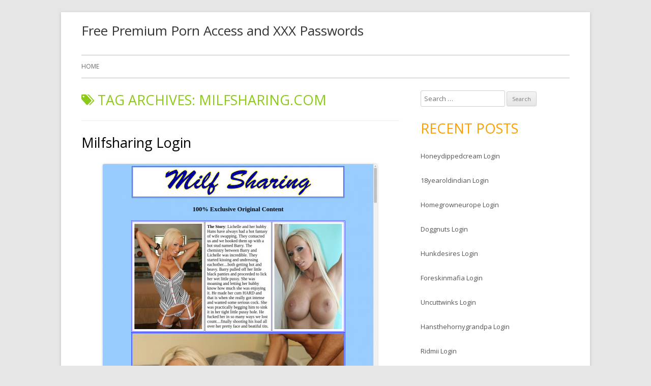

--- FILE ---
content_type: text/html; charset=UTF-8
request_url: https://premiumpornaccess.com/tag/milfsharing-com/
body_size: 6984
content:
<!DOCTYPE html>
<!--[if IE 7]>
<html class="ie ie7" lang="en-US">
<![endif]-->
<!--[if IE 8]>
<html class="ie ie8" lang="en-US">
<![endif]-->
<!--[if !(IE 7) & !(IE 8)]><!-->
<html lang="en-US">
<!--<![endif]-->
<head>
<meta charset="UTF-8" />
<meta name="viewport" content="width=device-width" />
<link rel="profile" href="https://gmpg.org/xfn/11" />
<link rel="pingback" href="https://premiumpornaccess.com/xmlrpc.php" />
<!--[if lt IE 9]>
<script src="http://premiumpornaccess.com/wp-content/themes/tiny-forge/js/html5.js" type="text/javascript"></script>
<![endif]-->
<script type="application/ld+json">
	{"@context":"https://schema.org","@type":"BreadcrumbList","itemListElement":[{"@type":"ListItem","position":1,"name":"Milfsharing.com"}]}
	</script>
<title>milfsharing.com &#8211; Free Premium Porn Access and XXX Passwords</title>
<meta name='robots' content='max-image-preview:large' />
<link rel='dns-prefetch' href='//fonts.googleapis.com' />
<link rel='dns-prefetch' href='//s.w.org' />
<link rel="alternate" type="application/rss+xml" title="Free Premium Porn Access and XXX Passwords &raquo; Feed" href="https://premiumpornaccess.com/feed/" />
<link rel="alternate" type="application/rss+xml" title="Free Premium Porn Access and XXX Passwords &raquo; Comments Feed" href="https://premiumpornaccess.com/comments/feed/" />
<script type="text/javascript">
window._wpemojiSettings = {"baseUrl":"https:\/\/s.w.org\/images\/core\/emoji\/14.0.0\/72x72\/","ext":".png","svgUrl":"https:\/\/s.w.org\/images\/core\/emoji\/14.0.0\/svg\/","svgExt":".svg","source":{"concatemoji":"http:\/\/premiumpornaccess.com\/wp-includes\/js\/wp-emoji-release.min.js?ver=6.0"}};
/*! This file is auto-generated */
!function(e,a,t){var n,r,o,i=a.createElement("canvas"),p=i.getContext&&i.getContext("2d");function s(e,t){var a=String.fromCharCode,e=(p.clearRect(0,0,i.width,i.height),p.fillText(a.apply(this,e),0,0),i.toDataURL());return p.clearRect(0,0,i.width,i.height),p.fillText(a.apply(this,t),0,0),e===i.toDataURL()}function c(e){var t=a.createElement("script");t.src=e,t.defer=t.type="text/javascript",a.getElementsByTagName("head")[0].appendChild(t)}for(o=Array("flag","emoji"),t.supports={everything:!0,everythingExceptFlag:!0},r=0;r<o.length;r++)t.supports[o[r]]=function(e){if(!p||!p.fillText)return!1;switch(p.textBaseline="top",p.font="600 32px Arial",e){case"flag":return s([127987,65039,8205,9895,65039],[127987,65039,8203,9895,65039])?!1:!s([55356,56826,55356,56819],[55356,56826,8203,55356,56819])&&!s([55356,57332,56128,56423,56128,56418,56128,56421,56128,56430,56128,56423,56128,56447],[55356,57332,8203,56128,56423,8203,56128,56418,8203,56128,56421,8203,56128,56430,8203,56128,56423,8203,56128,56447]);case"emoji":return!s([129777,127995,8205,129778,127999],[129777,127995,8203,129778,127999])}return!1}(o[r]),t.supports.everything=t.supports.everything&&t.supports[o[r]],"flag"!==o[r]&&(t.supports.everythingExceptFlag=t.supports.everythingExceptFlag&&t.supports[o[r]]);t.supports.everythingExceptFlag=t.supports.everythingExceptFlag&&!t.supports.flag,t.DOMReady=!1,t.readyCallback=function(){t.DOMReady=!0},t.supports.everything||(n=function(){t.readyCallback()},a.addEventListener?(a.addEventListener("DOMContentLoaded",n,!1),e.addEventListener("load",n,!1)):(e.attachEvent("onload",n),a.attachEvent("onreadystatechange",function(){"complete"===a.readyState&&t.readyCallback()})),(e=t.source||{}).concatemoji?c(e.concatemoji):e.wpemoji&&e.twemoji&&(c(e.twemoji),c(e.wpemoji)))}(window,document,window._wpemojiSettings);
</script>
<style type="text/css">
img.wp-smiley,
img.emoji {
	display: inline !important;
	border: none !important;
	box-shadow: none !important;
	height: 1em !important;
	width: 1em !important;
	margin: 0 0.07em !important;
	vertical-align: -0.1em !important;
	background: none !important;
	padding: 0 !important;
}
</style>
	<link rel='stylesheet' id='wp-block-library-css' href="https://premiumpornaccess.com/wp-includes/css/dist/block-library/style.min.css?ver=6.0" type='text/css' media='all' />
<style id='global-styles-inline-css' type='text/css'>
body{--wp--preset--color--black: #000000;--wp--preset--color--cyan-bluish-gray: #abb8c3;--wp--preset--color--white: #ffffff;--wp--preset--color--pale-pink: #f78da7;--wp--preset--color--vivid-red: #cf2e2e;--wp--preset--color--luminous-vivid-orange: #ff6900;--wp--preset--color--luminous-vivid-amber: #fcb900;--wp--preset--color--light-green-cyan: #7bdcb5;--wp--preset--color--vivid-green-cyan: #00d084;--wp--preset--color--pale-cyan-blue: #8ed1fc;--wp--preset--color--vivid-cyan-blue: #0693e3;--wp--preset--color--vivid-purple: #9b51e0;--wp--preset--gradient--vivid-cyan-blue-to-vivid-purple: linear-gradient(135deg,rgba(6,147,227,1) 0%,rgb(155,81,224) 100%);--wp--preset--gradient--light-green-cyan-to-vivid-green-cyan: linear-gradient(135deg,rgb(122,220,180) 0%,rgb(0,208,130) 100%);--wp--preset--gradient--luminous-vivid-amber-to-luminous-vivid-orange: linear-gradient(135deg,rgba(252,185,0,1) 0%,rgba(255,105,0,1) 100%);--wp--preset--gradient--luminous-vivid-orange-to-vivid-red: linear-gradient(135deg,rgba(255,105,0,1) 0%,rgb(207,46,46) 100%);--wp--preset--gradient--very-light-gray-to-cyan-bluish-gray: linear-gradient(135deg,rgb(238,238,238) 0%,rgb(169,184,195) 100%);--wp--preset--gradient--cool-to-warm-spectrum: linear-gradient(135deg,rgb(74,234,220) 0%,rgb(151,120,209) 20%,rgb(207,42,186) 40%,rgb(238,44,130) 60%,rgb(251,105,98) 80%,rgb(254,248,76) 100%);--wp--preset--gradient--blush-light-purple: linear-gradient(135deg,rgb(255,206,236) 0%,rgb(152,150,240) 100%);--wp--preset--gradient--blush-bordeaux: linear-gradient(135deg,rgb(254,205,165) 0%,rgb(254,45,45) 50%,rgb(107,0,62) 100%);--wp--preset--gradient--luminous-dusk: linear-gradient(135deg,rgb(255,203,112) 0%,rgb(199,81,192) 50%,rgb(65,88,208) 100%);--wp--preset--gradient--pale-ocean: linear-gradient(135deg,rgb(255,245,203) 0%,rgb(182,227,212) 50%,rgb(51,167,181) 100%);--wp--preset--gradient--electric-grass: linear-gradient(135deg,rgb(202,248,128) 0%,rgb(113,206,126) 100%);--wp--preset--gradient--midnight: linear-gradient(135deg,rgb(2,3,129) 0%,rgb(40,116,252) 100%);--wp--preset--duotone--dark-grayscale: url('#wp-duotone-dark-grayscale');--wp--preset--duotone--grayscale: url('#wp-duotone-grayscale');--wp--preset--duotone--purple-yellow: url('#wp-duotone-purple-yellow');--wp--preset--duotone--blue-red: url('#wp-duotone-blue-red');--wp--preset--duotone--midnight: url('#wp-duotone-midnight');--wp--preset--duotone--magenta-yellow: url('#wp-duotone-magenta-yellow');--wp--preset--duotone--purple-green: url('#wp-duotone-purple-green');--wp--preset--duotone--blue-orange: url('#wp-duotone-blue-orange');--wp--preset--font-size--small: 13px;--wp--preset--font-size--medium: 20px;--wp--preset--font-size--large: 36px;--wp--preset--font-size--x-large: 42px;}.has-black-color{color: var(--wp--preset--color--black) !important;}.has-cyan-bluish-gray-color{color: var(--wp--preset--color--cyan-bluish-gray) !important;}.has-white-color{color: var(--wp--preset--color--white) !important;}.has-pale-pink-color{color: var(--wp--preset--color--pale-pink) !important;}.has-vivid-red-color{color: var(--wp--preset--color--vivid-red) !important;}.has-luminous-vivid-orange-color{color: var(--wp--preset--color--luminous-vivid-orange) !important;}.has-luminous-vivid-amber-color{color: var(--wp--preset--color--luminous-vivid-amber) !important;}.has-light-green-cyan-color{color: var(--wp--preset--color--light-green-cyan) !important;}.has-vivid-green-cyan-color{color: var(--wp--preset--color--vivid-green-cyan) !important;}.has-pale-cyan-blue-color{color: var(--wp--preset--color--pale-cyan-blue) !important;}.has-vivid-cyan-blue-color{color: var(--wp--preset--color--vivid-cyan-blue) !important;}.has-vivid-purple-color{color: var(--wp--preset--color--vivid-purple) !important;}.has-black-background-color{background-color: var(--wp--preset--color--black) !important;}.has-cyan-bluish-gray-background-color{background-color: var(--wp--preset--color--cyan-bluish-gray) !important;}.has-white-background-color{background-color: var(--wp--preset--color--white) !important;}.has-pale-pink-background-color{background-color: var(--wp--preset--color--pale-pink) !important;}.has-vivid-red-background-color{background-color: var(--wp--preset--color--vivid-red) !important;}.has-luminous-vivid-orange-background-color{background-color: var(--wp--preset--color--luminous-vivid-orange) !important;}.has-luminous-vivid-amber-background-color{background-color: var(--wp--preset--color--luminous-vivid-amber) !important;}.has-light-green-cyan-background-color{background-color: var(--wp--preset--color--light-green-cyan) !important;}.has-vivid-green-cyan-background-color{background-color: var(--wp--preset--color--vivid-green-cyan) !important;}.has-pale-cyan-blue-background-color{background-color: var(--wp--preset--color--pale-cyan-blue) !important;}.has-vivid-cyan-blue-background-color{background-color: var(--wp--preset--color--vivid-cyan-blue) !important;}.has-vivid-purple-background-color{background-color: var(--wp--preset--color--vivid-purple) !important;}.has-black-border-color{border-color: var(--wp--preset--color--black) !important;}.has-cyan-bluish-gray-border-color{border-color: var(--wp--preset--color--cyan-bluish-gray) !important;}.has-white-border-color{border-color: var(--wp--preset--color--white) !important;}.has-pale-pink-border-color{border-color: var(--wp--preset--color--pale-pink) !important;}.has-vivid-red-border-color{border-color: var(--wp--preset--color--vivid-red) !important;}.has-luminous-vivid-orange-border-color{border-color: var(--wp--preset--color--luminous-vivid-orange) !important;}.has-luminous-vivid-amber-border-color{border-color: var(--wp--preset--color--luminous-vivid-amber) !important;}.has-light-green-cyan-border-color{border-color: var(--wp--preset--color--light-green-cyan) !important;}.has-vivid-green-cyan-border-color{border-color: var(--wp--preset--color--vivid-green-cyan) !important;}.has-pale-cyan-blue-border-color{border-color: var(--wp--preset--color--pale-cyan-blue) !important;}.has-vivid-cyan-blue-border-color{border-color: var(--wp--preset--color--vivid-cyan-blue) !important;}.has-vivid-purple-border-color{border-color: var(--wp--preset--color--vivid-purple) !important;}.has-vivid-cyan-blue-to-vivid-purple-gradient-background{background: var(--wp--preset--gradient--vivid-cyan-blue-to-vivid-purple) !important;}.has-light-green-cyan-to-vivid-green-cyan-gradient-background{background: var(--wp--preset--gradient--light-green-cyan-to-vivid-green-cyan) !important;}.has-luminous-vivid-amber-to-luminous-vivid-orange-gradient-background{background: var(--wp--preset--gradient--luminous-vivid-amber-to-luminous-vivid-orange) !important;}.has-luminous-vivid-orange-to-vivid-red-gradient-background{background: var(--wp--preset--gradient--luminous-vivid-orange-to-vivid-red) !important;}.has-very-light-gray-to-cyan-bluish-gray-gradient-background{background: var(--wp--preset--gradient--very-light-gray-to-cyan-bluish-gray) !important;}.has-cool-to-warm-spectrum-gradient-background{background: var(--wp--preset--gradient--cool-to-warm-spectrum) !important;}.has-blush-light-purple-gradient-background{background: var(--wp--preset--gradient--blush-light-purple) !important;}.has-blush-bordeaux-gradient-background{background: var(--wp--preset--gradient--blush-bordeaux) !important;}.has-luminous-dusk-gradient-background{background: var(--wp--preset--gradient--luminous-dusk) !important;}.has-pale-ocean-gradient-background{background: var(--wp--preset--gradient--pale-ocean) !important;}.has-electric-grass-gradient-background{background: var(--wp--preset--gradient--electric-grass) !important;}.has-midnight-gradient-background{background: var(--wp--preset--gradient--midnight) !important;}.has-small-font-size{font-size: var(--wp--preset--font-size--small) !important;}.has-medium-font-size{font-size: var(--wp--preset--font-size--medium) !important;}.has-large-font-size{font-size: var(--wp--preset--font-size--large) !important;}.has-x-large-font-size{font-size: var(--wp--preset--font-size--x-large) !important;}
</style>
<link rel='stylesheet' id='tinyforge-fonts-css' href="https://fonts.googleapis.com/css?family=Open+Sans:400italic,700italic,400,700&#038;subset=latin,latin-ext" type='text/css' media='all' />
<link rel='stylesheet' id='tinyforge-style-css' href="https://premiumpornaccess.com/wp-content/themes/tiny-forge/style.css?ver=1.6.1" type='text/css' media='all' />
<!--[if lt IE 9]>
<link rel='stylesheet' id='tinyforge-ie-css'  href='http://premiumpornaccess.com/wp-content/themes/tiny-forge/css/ie.css?ver=1.5' type='text/css' media='all' />
<![endif]-->
<link rel='stylesheet' id='elusive-iconfont-style-css' href="https://premiumpornaccess.com/wp-content/themes/tiny-forge/css/elusive-webfont.css?ver=1.5" type='text/css' media='all' />
<link rel="https://api.w.org/" href="https://premiumpornaccess.com/wp-json/" /><link rel="alternate" type="application/json" href="https://premiumpornaccess.com/wp-json/wp/v2/tags/168069" /><style id="wplmi-inline-css" type="text/css"> span.wplmi-user-avatar { width: 16px;display: inline-block !important;flex-shrink: 0; } img.wplmi-elementor-avatar { border-radius: 100%;margin-right: 3px; } 

</style>
</head>

<body class="archive tag tag-milfsharing-com tag-168069 custom-font-enabled single-author list-view header-image-no post-milfsharing-login">

<noscript>
	<div id="no-javascript">
		Advanced features of this website require that you enable JavaScript in your browser. Thank you!	</div>
</noscript>

<div id="page" class="hfeed site">
	<header id="masthead" class="site-header" role="banner">
					<div class="site-branding" itemscope itemtype="http://schema.org/WPHeader">
				<h1 class="site-title"><a href="https://premiumpornaccess.com/" title="Free Premium Porn Access and XXX Passwords" rel="home">Free Premium Porn Access and XXX Passwords</a></h1>
				<h2 class="site-description"></h2>
			</div>
				
		<nav id="site-navigation" class="main-navigation" role="navigation" itemscope itemtype="http://schema.org/SiteNavigationElement">
			<h1 class="menu-toggle">Menu</h1>
			<a class="assistive-text" href="#content" title="Skip to content">Skip to content</a>
			<div class="nav-menu"><ul>
<li ><a href="https://premiumpornaccess.com/">Home</a></li></ul></div>
		</nav><!-- #site-navigation -->

				<!-- Custom Header - Start -->
														<!-- Custom Header - End -->

	</header><!-- #masthead -->

	<div id="main" class="wrapper">
	<section id="primary" class="site-content">
		<main id="content" role="main" itemscope itemtype="http://schema.org/CollectionPage">

					<header class="archive-header">
				<h1 class="archive-title" itemprop="headline"><span class="icon-webfont el-icon-tags"></span> Tag Archives: <span>milfsharing.com</span></h1>

						</header><!-- .archive-header -->

			
	<article id="post-49462" class="post-49462 post type-post status-publish format-standard hentry category-free-porn-access tag-access tag-account tag-free tag-full tag-hd tag-latest tag-login tag-members tag-milf-sharing tag-milf-sharing-login tag-milf-sharing-logins tag-milfsharing tag-milfsharing-login tag-milfsharing-logins tag-milfsharing-com tag-movies tag-pass tag-passes tag-password tag-passwords tag-premium tag-reddit tag-stream tag-trailer tag-trial tag-updates tag-xxx" itemscope itemtype="http://schema.org/Article">
				<header class="entry-header">
						<h1 class="entry-title" itemprop="headline">
				<a href="https://premiumpornaccess.com/milfsharing-login/" rel="bookmark" itemprop="url">Milfsharing Login</a>
							</h1>
						<div class="entry-meta"><span class="by-author"><span class="author vcard" itemprop="author" itemscope itemtype="http://schema.org/Person"><span itemprop="name"><a class="url fn n" href="https://premiumpornaccess.com/author/pornaccess/" title="View all posts by pornaccess" rel="author" itemprop="url">pornaccess</a></span></span></span> <span class="meta-separator">&bull;</span> <a href="https://premiumpornaccess.com/milfsharing-login/" title="2:32 am" rel="bookmark"><time class="entry-date updated" datetime="2025-11-21T02:32:20-05:00" itemprop="datePublished">11/21/2025</time></a> </div><!-- .entry-meta -->
					</header><!-- .entry-header -->

				<div class="entry-content" itemprop="articleBody">
			<p align="center"><a href="http://refer.ccbill.com/cgi-bin/clicks.cgi?CA=924647-0000&amp;PA=2624299" target="blank" rel="noopener"><img src="https://premiumpornaccess.com/wp-content/uploads/2021/09/milf-sharing.jpg" class="screenshot" alt="milf sharing"></a></p>
<p>How to use from premium access? Just click to link below and follow to members area if you had been redirected, in login form please use one of the <b>login:password</b> below.</p>
<ul><li>pt10956:2100lsr</li><li>STONECOLD:UNDERTAKER</li><li>aAXIOuqCg:epoch123</li><li>25184757:1666919</li><li>nickel10:api1api1</li></ul>
<p>We provide the best free xxx passwords online. Feel generous and in the mood for supporting your favorite premium porn access resource. Check out <a href="http://refer.ccbill.com/cgi-bin/clicks.cgi?CA=924647-0000&amp;PA=2624299" target="blank" rel="noopener">best deal</a> , they offer a $1 trial membership!</p>
					</div><!-- .entry-content -->
		
		<footer class="entry-meta">
			Posted in <span itemprop="articleSection"><a href="https://premiumpornaccess.com/category/free-porn-access/" rel="category tag">Free Porn Access</a></span>. Tags: <span itemprop="keywords"><a href="https://premiumpornaccess.com/tag/access/" rel="tag">access</a>, <a href="https://premiumpornaccess.com/tag/account/" rel="tag">account</a>, <a href="https://premiumpornaccess.com/tag/free/" rel="tag">free</a>, <a href="https://premiumpornaccess.com/tag/full/" rel="tag">full</a>, <a href="https://premiumpornaccess.com/tag/hd/" rel="tag">hd</a>, <a href="https://premiumpornaccess.com/tag/latest/" rel="tag">latest</a>, <a href="https://premiumpornaccess.com/tag/login/" rel="tag">login</a>, <a href="https://premiumpornaccess.com/tag/members/" rel="tag">members</a>, <a href="https://premiumpornaccess.com/tag/milf-sharing/" rel="tag">milf sharing</a>, <a href="https://premiumpornaccess.com/tag/milf-sharing-login/" rel="tag">milf sharing login</a>, <a href="https://premiumpornaccess.com/tag/milf-sharing-logins/" rel="tag">milf sharing logins</a>, <a href="https://premiumpornaccess.com/tag/milfsharing/" rel="tag">milfsharing</a>, <a href="https://premiumpornaccess.com/tag/milfsharing-login/" rel="tag">milfsharing login</a>, <a href="https://premiumpornaccess.com/tag/milfsharing-logins/" rel="tag">milfsharing logins</a>, <a href="https://premiumpornaccess.com/tag/milfsharing-com/" rel="tag">milfsharing.com</a>, <a href="https://premiumpornaccess.com/tag/movies/" rel="tag">movies</a>, <a href="https://premiumpornaccess.com/tag/pass/" rel="tag">pass</a>, <a href="https://premiumpornaccess.com/tag/passes/" rel="tag">passes</a>, <a href="https://premiumpornaccess.com/tag/password/" rel="tag">password</a>, <a href="https://premiumpornaccess.com/tag/passwords/" rel="tag">passwords</a>, <a href="https://premiumpornaccess.com/tag/premium/" rel="tag">premium</a>, <a href="https://premiumpornaccess.com/tag/reddit/" rel="tag">reddit</a>, <a href="https://premiumpornaccess.com/tag/stream/" rel="tag">stream</a>, <a href="https://premiumpornaccess.com/tag/trailer/" rel="tag">trailer</a>, <a href="https://premiumpornaccess.com/tag/trial/" rel="tag">trial</a>, <a href="https://premiumpornaccess.com/tag/updates/" rel="tag">updates</a>, <a href="https://premiumpornaccess.com/tag/xxx/" rel="tag">xxx</a></span> on <a href="https://premiumpornaccess.com/milfsharing-login/" title="2:32 am" rel="bookmark"><time class="entry-date updated" datetime="2025-11-21T02:32:20-05:00" itemprop="datePublished">11/21/2025</time></a><span class="by-author"> by <span class="author vcard" itemprop="author" itemscope itemtype="http://schema.org/Person"><span itemprop="name"><a class="url fn n" href="https://premiumpornaccess.com/author/pornaccess/" title="View all posts by pornaccess" rel="author" itemprop="url">pornaccess</a></span></span></span>.						
					</footer><!-- .entry-meta -->
	</article><!-- #post -->

		
		</main><!-- #content -->
	</section><!-- #primary -->


			<div id="secondary" class="widget-area" role="complementary">
			<aside id="search-2" class="widget widget_search"><form role="search" method="get" class="search-form" action="https://premiumpornaccess.com/">
				<label>
					<span class="screen-reader-text">Search for:</span>
					<input type="search" class="search-field" placeholder="Search &hellip;" value="" name="s" />
				</label>
				<input type="submit" class="search-submit" value="Search" />
			</form></aside>
		<aside id="recent-posts-2" class="widget widget_recent_entries">
		<h3 class="widget-title">Recent Posts</h3>
		<ul>
											<li>
					<a href="https://premiumpornaccess.com/honeydippedcream-login/">Honeydippedcream Login</a>
									</li>
											<li>
					<a href="https://premiumpornaccess.com/18yearoldindian-login/">18yearoldindian Login</a>
									</li>
											<li>
					<a href="https://premiumpornaccess.com/homegrowneurope-login/">Homegrowneurope Login</a>
									</li>
											<li>
					<a href="https://premiumpornaccess.com/doggnuts-login/">Doggnuts Login</a>
									</li>
											<li>
					<a href="https://premiumpornaccess.com/hunkdesires-login/">Hunkdesires Login</a>
									</li>
											<li>
					<a href="https://premiumpornaccess.com/foreskinmafia-login/">Foreskinmafia Login</a>
									</li>
											<li>
					<a href="https://premiumpornaccess.com/uncuttwinks-login/">Uncuttwinks Login</a>
									</li>
											<li>
					<a href="https://premiumpornaccess.com/hansthehornygrandpa-login/">Hansthehornygrandpa Login</a>
									</li>
											<li>
					<a href="https://premiumpornaccess.com/ridmii-login/">Ridmii Login</a>
									</li>
											<li>
					<a href="https://premiumpornaccess.com/glowingdesire-login/">Glowingdesire Login</a>
									</li>
											<li>
					<a href="https://premiumpornaccess.com/xxxtryout-login/">Xxxtryout Login</a>
									</li>
											<li>
					<a href="https://premiumpornaccess.com/famnasty-login/">Famnasty Login</a>
									</li>
											<li>
					<a href="https://premiumpornaccess.com/oopsieanimated-login/">Oopsieanimated Login</a>
									</li>
											<li>
					<a href="https://premiumpornaccess.com/spankbanggold-login/">Spankbanggold Login</a>
									</li>
											<li>
					<a href="https://premiumpornaccess.com/primemature-login/">Primemature Login</a>
									</li>
											<li>
					<a href="https://premiumpornaccess.com/sarinaandrobin-login/">Sarinaandrobin Login</a>
									</li>
											<li>
					<a href="https://premiumpornaccess.com/jazzthestallion-login/">Jazzthestallion Login</a>
									</li>
											<li>
					<a href="https://premiumpornaccess.com/nikkisfetishes-login/">Nikkisfetishes Login</a>
									</li>
											<li>
					<a href="https://premiumpornaccess.com/sydneyscreams-login/">Sydneyscreams Login</a>
									</li>
											<li>
					<a href="https://premiumpornaccess.com/latinalez-login/">Latinalez Login</a>
									</li>
											<li>
					<a href="https://premiumpornaccess.com/steplatina-login/">Steplatina Login</a>
									</li>
											<li>
					<a href="https://premiumpornaccess.com/pissheroff-login/">Pissheroff Login</a>
									</li>
											<li>
					<a href="https://premiumpornaccess.com/fantasypov-login/">Fantasypov Login</a>
									</li>
											<li>
					<a href="https://premiumpornaccess.com/bigboobdaria-login/">Bigboobdaria Login</a>
									</li>
											<li>
					<a href="https://premiumpornaccess.com/porngamesnetwork-login/">Porngamesnetwork Login</a>
									</li>
											<li>
					<a href="https://premiumpornaccess.com/milflicious-login/">Milflicious Login</a>
									</li>
											<li>
					<a href="https://premiumpornaccess.com/bufu-login/">Bufu Login</a>
									</li>
											<li>
					<a href="https://premiumpornaccess.com/cheatersaanonymous-login/">Cheatersaanonymous Login</a>
									</li>
											<li>
					<a href="https://premiumpornaccess.com/copslovecocks-login/">Copslovecocks Login</a>
									</li>
											<li>
					<a href="https://premiumpornaccess.com/vrdome-login/">Vrdome Login</a>
									</li>
											<li>
					<a href="https://premiumpornaccess.com/vrmagic-login/">Vrmagic Login</a>
									</li>
											<li>
					<a href="https://premiumpornaccess.com/vrspy-login/">Vrspy Login</a>
									</li>
											<li>
					<a href="https://premiumpornaccess.com/aipornx-login/">Aipornx Login</a>
									</li>
											<li>
					<a href="https://premiumpornaccess.com/lustyvr-login/">Lustyvr Login</a>
									</li>
											<li>
					<a href="https://premiumpornaccess.com/woowvr-login/">Woowvr Login</a>
									</li>
					</ul>

		</aside><aside id="archives-2" class="widget widget_archive"><h3 class="widget-title">Archives</h3>
			<ul>
					<li><a href="https://premiumpornaccess.com/2025/12/">December 2025</a></li>
	<li><a href="https://premiumpornaccess.com/2025/11/">November 2025</a></li>
	<li><a href="https://premiumpornaccess.com/2025/10/">October 2025</a></li>
	<li><a href="https://premiumpornaccess.com/2025/09/">September 2025</a></li>
	<li><a href="https://premiumpornaccess.com/2025/08/">August 2025</a></li>
	<li><a href="https://premiumpornaccess.com/2025/07/">July 2025</a></li>
	<li><a href="https://premiumpornaccess.com/2025/06/">June 2025</a></li>
	<li><a href="https://premiumpornaccess.com/2025/05/">May 2025</a></li>
	<li><a href="https://premiumpornaccess.com/2025/04/">April 2025</a></li>
	<li><a href="https://premiumpornaccess.com/2025/03/">March 2025</a></li>
	<li><a href="https://premiumpornaccess.com/2025/02/">February 2025</a></li>
	<li><a href="https://premiumpornaccess.com/2025/01/">January 2025</a></li>
	<li><a href="https://premiumpornaccess.com/2024/12/">December 2024</a></li>
	<li><a href="https://premiumpornaccess.com/2024/11/">November 2024</a></li>
	<li><a href="https://premiumpornaccess.com/2024/10/">October 2024</a></li>
	<li><a href="https://premiumpornaccess.com/2024/09/">September 2024</a></li>
	<li><a href="https://premiumpornaccess.com/2024/08/">August 2024</a></li>
	<li><a href="https://premiumpornaccess.com/2024/07/">July 2024</a></li>
	<li><a href="https://premiumpornaccess.com/2024/06/">June 2024</a></li>
	<li><a href="https://premiumpornaccess.com/2024/05/">May 2024</a></li>
	<li><a href="https://premiumpornaccess.com/2024/04/">April 2024</a></li>
	<li><a href="https://premiumpornaccess.com/2024/03/">March 2024</a></li>
	<li><a href="https://premiumpornaccess.com/2024/02/">February 2024</a></li>
	<li><a href="https://premiumpornaccess.com/2024/01/">January 2024</a></li>
	<li><a href="https://premiumpornaccess.com/2023/12/">December 2023</a></li>
	<li><a href="https://premiumpornaccess.com/2023/11/">November 2023</a></li>
	<li><a href="https://premiumpornaccess.com/2023/10/">October 2023</a></li>
	<li><a href="https://premiumpornaccess.com/2023/09/">September 2023</a></li>
	<li><a href="https://premiumpornaccess.com/2023/08/">August 2023</a></li>
	<li><a href="https://premiumpornaccess.com/2023/07/">July 2023</a></li>
	<li><a href="https://premiumpornaccess.com/2023/06/">June 2023</a></li>
	<li><a href="https://premiumpornaccess.com/2023/05/">May 2023</a></li>
	<li><a href="https://premiumpornaccess.com/2023/04/">April 2023</a></li>
	<li><a href="https://premiumpornaccess.com/2023/03/">March 2023</a></li>
	<li><a href="https://premiumpornaccess.com/2023/02/">February 2023</a></li>
	<li><a href="https://premiumpornaccess.com/2023/01/">January 2023</a></li>
	<li><a href="https://premiumpornaccess.com/2022/12/">December 2022</a></li>
	<li><a href="https://premiumpornaccess.com/2022/11/">November 2022</a></li>
	<li><a href="https://premiumpornaccess.com/2022/10/">October 2022</a></li>
	<li><a href="https://premiumpornaccess.com/2022/09/">September 2022</a></li>
	<li><a href="https://premiumpornaccess.com/2022/08/">August 2022</a></li>
	<li><a href="https://premiumpornaccess.com/2022/07/">July 2022</a></li>
	<li><a href="https://premiumpornaccess.com/2022/06/">June 2022</a></li>
	<li><a href="https://premiumpornaccess.com/2022/05/">May 2022</a></li>
	<li><a href="https://premiumpornaccess.com/2022/04/">April 2022</a></li>
	<li><a href="https://premiumpornaccess.com/2022/03/">March 2022</a></li>
	<li><a href="https://premiumpornaccess.com/2022/02/">February 2022</a></li>
	<li><a href="https://premiumpornaccess.com/2022/01/">January 2022</a></li>
	<li><a href="https://premiumpornaccess.com/2021/12/">December 2021</a></li>
	<li><a href="https://premiumpornaccess.com/2021/11/">November 2021</a></li>
	<li><a href="https://premiumpornaccess.com/2021/10/">October 2021</a></li>
	<li><a href="https://premiumpornaccess.com/2021/09/">September 2021</a></li>
	<li><a href="https://premiumpornaccess.com/2021/08/">August 2021</a></li>
	<li><a href="https://premiumpornaccess.com/2021/07/">July 2021</a></li>
	<li><a href="https://premiumpornaccess.com/2021/06/">June 2021</a></li>
	<li><a href="https://premiumpornaccess.com/2021/05/">May 2021</a></li>
	<li><a href="https://premiumpornaccess.com/2021/04/">April 2021</a></li>
	<li><a href="https://premiumpornaccess.com/2021/03/">March 2021</a></li>
	<li><a href="https://premiumpornaccess.com/2021/02/">February 2021</a></li>
	<li><a href="https://premiumpornaccess.com/2021/01/">January 2021</a></li>
	<li><a href="https://premiumpornaccess.com/2020/12/">December 2020</a></li>
	<li><a href="https://premiumpornaccess.com/2020/11/">November 2020</a></li>
	<li><a href="https://premiumpornaccess.com/2020/10/">October 2020</a></li>
	<li><a href="https://premiumpornaccess.com/2020/09/">September 2020</a></li>
	<li><a href="https://premiumpornaccess.com/2020/08/">August 2020</a></li>
	<li><a href="https://premiumpornaccess.com/2020/07/">July 2020</a></li>
	<li><a href="https://premiumpornaccess.com/2020/06/">June 2020</a></li>
	<li><a href="https://premiumpornaccess.com/2020/05/">May 2020</a></li>
	<li><a href="https://premiumpornaccess.com/2020/04/">April 2020</a></li>
	<li><a href="https://premiumpornaccess.com/2020/03/">March 2020</a></li>
	<li><a href="https://premiumpornaccess.com/2020/02/">February 2020</a></li>
	<li><a href="https://premiumpornaccess.com/2020/01/">January 2020</a></li>
	<li><a href="https://premiumpornaccess.com/2019/12/">December 2019</a></li>
	<li><a href="https://premiumpornaccess.com/2019/11/">November 2019</a></li>
	<li><a href="https://premiumpornaccess.com/2019/10/">October 2019</a></li>
	<li><a href="https://premiumpornaccess.com/2019/09/">September 2019</a></li>
	<li><a href="https://premiumpornaccess.com/2019/08/">August 2019</a></li>
	<li><a href="https://premiumpornaccess.com/2019/07/">July 2019</a></li>
	<li><a href="https://premiumpornaccess.com/2019/06/">June 2019</a></li>
	<li><a href="https://premiumpornaccess.com/2019/03/">March 2019</a></li>
	<li><a href="https://premiumpornaccess.com/2019/02/">February 2019</a></li>
	<li><a href="https://premiumpornaccess.com/2019/01/">January 2019</a></li>
	<li><a href="https://premiumpornaccess.com/2018/12/">December 2018</a></li>
	<li><a href="https://premiumpornaccess.com/2018/11/">November 2018</a></li>
	<li><a href="https://premiumpornaccess.com/2018/10/">October 2018</a></li>
	<li><a href="https://premiumpornaccess.com/2018/09/">September 2018</a></li>
	<li><a href="https://premiumpornaccess.com/2018/08/">August 2018</a></li>
	<li><a href="https://premiumpornaccess.com/2018/07/">July 2018</a></li>
	<li><a href="https://premiumpornaccess.com/2018/06/">June 2018</a></li>
	<li><a href="https://premiumpornaccess.com/2018/05/">May 2018</a></li>
	<li><a href="https://premiumpornaccess.com/2018/04/">April 2018</a></li>
	<li><a href="https://premiumpornaccess.com/2018/03/">March 2018</a></li>
	<li><a href="https://premiumpornaccess.com/2018/02/">February 2018</a></li>
	<li><a href="https://premiumpornaccess.com/2018/01/">January 2018</a></li>
	<li><a href="https://premiumpornaccess.com/2017/12/">December 2017</a></li>
	<li><a href="https://premiumpornaccess.com/2017/11/">November 2017</a></li>
	<li><a href="https://premiumpornaccess.com/2017/10/">October 2017</a></li>
	<li><a href="https://premiumpornaccess.com/2017/09/">September 2017</a></li>
	<li><a href="https://premiumpornaccess.com/2017/08/">August 2017</a></li>
	<li><a href="https://premiumpornaccess.com/2017/07/">July 2017</a></li>
	<li><a href="https://premiumpornaccess.com/2017/06/">June 2017</a></li>
	<li><a href="https://premiumpornaccess.com/2017/05/">May 2017</a></li>
	<li><a href="https://premiumpornaccess.com/2017/04/">April 2017</a></li>
	<li><a href="https://premiumpornaccess.com/2017/03/">March 2017</a></li>
	<li><a href="https://premiumpornaccess.com/2017/02/">February 2017</a></li>
	<li><a href="https://premiumpornaccess.com/2017/01/">January 2017</a></li>
	<li><a href="https://premiumpornaccess.com/2016/12/">December 2016</a></li>
	<li><a href="https://premiumpornaccess.com/2016/11/">November 2016</a></li>
	<li><a href="https://premiumpornaccess.com/2016/10/">October 2016</a></li>
	<li><a href="https://premiumpornaccess.com/2016/09/">September 2016</a></li>
	<li><a href="https://premiumpornaccess.com/2016/08/">August 2016</a></li>
	<li><a href="https://premiumpornaccess.com/2016/07/">July 2016</a></li>
	<li><a href="https://premiumpornaccess.com/2016/06/">June 2016</a></li>
	<li><a href="https://premiumpornaccess.com/2016/05/">May 2016</a></li>
	<li><a href="https://premiumpornaccess.com/2016/04/">April 2016</a></li>
	<li><a href="https://premiumpornaccess.com/2016/03/">March 2016</a></li>
	<li><a href="https://premiumpornaccess.com/2016/02/">February 2016</a></li>
	<li><a href="https://premiumpornaccess.com/2016/01/">January 2016</a></li>
			</ul>

			</aside>		</div><!-- #secondary -->
		</div><!-- #main .wrapper -->
	<footer id="colophon" class="clear" role="contentinfo" itemscope itemtype="http://schema.org/WPFooter">
	
						<div id="footer-widgets" class="widget-area three" itemscope itemtype="http://schema.org/WPSideBar">
					
					
									</div><!-- #footer-widgets -->
			
		<div id="site-info">
									<!--<a href="http://your-site.com" title="Web design & programing by your credentials" rel="designer">Web development by your credentials</a> <span class="meta-separator">&bull;</span> -->
						<span id="site-admin-link"> <a href="https://premiumpornaccess.com/wp-login.php">Log in</a></span>
		</div><!-- #site-info -->
		
		<div id="site-generator">
									<a href="https://wordpress.org/" title="Semantic Personal Publishing Platform">Powered by WordPress<div class="icon-webfont el-icon-wordpress"></div></a>
		</div><!-- #site-generator -->
	</footer><!-- #colophon -->
</div><!-- #page -->

<!-- Happy coding! "Ut In Omnibus Glorificetur Deus" ~Saint Benedict -->

<script type='text/javascript' src="https://premiumpornaccess.com/wp-content/themes/tiny-forge/js/navigation.js?ver=1.6.1" id='tinyforge-navigation-js'></script>
<script defer src="https://static.cloudflareinsights.com/beacon.min.js/vcd15cbe7772f49c399c6a5babf22c1241717689176015" integrity="sha512-ZpsOmlRQV6y907TI0dKBHq9Md29nnaEIPlkf84rnaERnq6zvWvPUqr2ft8M1aS28oN72PdrCzSjY4U6VaAw1EQ==" data-cf-beacon='{"version":"2024.11.0","token":"fc003610e4d34cb09aa2d3b3aa322336","r":1,"server_timing":{"name":{"cfCacheStatus":true,"cfEdge":true,"cfExtPri":true,"cfL4":true,"cfOrigin":true,"cfSpeedBrain":true},"location_startswith":null}}' crossorigin="anonymous"></script>
</body>
</html>

--- FILE ---
content_type: text/css
request_url: https://premiumpornaccess.com/wp-content/themes/tiny-forge/css/elusive-webfont.css?ver=1.5
body_size: 2142
content:
/* Version 1.5.0 */
@font-face {
	font-family: 'Elusive-Icons';
	src:url('../inc/fonts/Elusive-Icons.eot');
	src:url('../inc/fonts/Elusive-Icons.eot?#iefix') format('embedded-opentype'),
		url('../inc/fonts/Elusive-Icons.ttf') format('truetype'),
		url('../inc/fonts/Elusive-Icons.woff') format('woff'),
		url('../inc/fonts/Elusive-Icons.svg#Elusive-Icons') format('svg');
	font-weight: normal;
	font-style: normal;
}

[class*="el-icon-"] {
	font-family: 'Elusive-Icons';
	speak: none;
	font-style: normal;
	font-weight: normal;
	font-variant: normal;
	text-transform: none;
	line-height: 1;

	/* Better Font Rendering =========== */
	-webkit-font-smoothing: antialiased;
	-moz-osx-font-smoothing: grayscale;
}

.el-icon-zoom-out:before {
	content: "\e600";
}
.el-icon-zoom-in:before {
	content: "\e601";
}
.el-icon-youtube:before {
	content: "\e602";
}
.el-icon-wrench-alt:before {
	content: "\e603";
}
.el-icon-wrench:before {
	content: "\e604";
}
.el-icon-wordpress:before {
	content: "\e605";
}
.el-icon-wheelchair:before {
	content: "\e606";
}
.el-icon-website-alt:before {
	content: "\e607";
}
.el-icon-website:before {
	content: "\e608";
}
.el-icon-warning-sign:before {
	content: "\e609";
}
.el-icon-w3c:before {
	content: "\e60a";
}
.el-icon-volume-up:before {
	content: "\e60b";
}
.el-icon-volume-off:before {
	content: "\e60c";
}
.el-icon-volume-down:before {
	content: "\e60d";
}
.el-icon-vkontakte:before {
	content: "\e60e";
}
.el-icon-vimeo:before {
	content: "\e60f";
}
.el-icon-view-mode:before {
	content: "\e610";
}
.el-icon-video-chat:before {
	content: "\e611";
}
.el-icon-video-alt:before {
	content: "\e612";
}
.el-icon-video:before {
	content: "\e613";
}
.el-icon-viadeo:before {
	content: "\e614";
}
.el-icon-user:before {
	content: "\e615";
}
.el-icon-usd:before {
	content: "\e616";
}
.el-icon-upload:before {
	content: "\e617";
}
.el-icon-unlock-alt:before {
	content: "\e618";
}
.el-icon-unlock:before {
	content: "\e619";
}
.el-icon-universal-access:before {
	content: "\e61a";
}
.el-icon-twitter:before {
	content: "\e61b";
}
.el-icon-tumblr:before {
	content: "\e61c";
}
.el-icon-trash-alt:before {
	content: "\e61d";
}
.el-icon-trash:before {
	content: "\e61e";
}
.el-icon-torso:before {
	content: "\e61f";
}
.el-icon-tint:before {
	content: "\e620";
}
.el-icon-time-alt:before {
	content: "\e621";
}
.el-icon-time:before {
	content: "\e622";
}
.el-icon-thumbs-up:before {
	content: "\e623";
}
.el-icon-thumbs-down:before {
	content: "\e624";
}
.el-icon-th-list:before {
	content: "\e625";
}
.el-icon-th-large:before {
	content: "\e626";
}
.el-icon-th:before {
	content: "\e627";
}
.el-icon-text-width:before {
	content: "\e628";
}
.el-icon-text-height:before {
	content: "\e629";
}
.el-icon-tasks:before {
	content: "\e62a";
}
.el-icon-tags:before {
	content: "\e62b";
}
.el-icon-tag:before {
	content: "\e62c";
}
.el-icon-stumbleupon:before {
	content: "\e62d";
}
.el-icon-stop-alt:before {
	content: "\e62e";
}
.el-icon-stop:before {
	content: "\e62f";
}
.el-icon-step-forward:before {
	content: "\e630";
}
.el-icon-step-backward:before {
	content: "\e631";
}
.el-icon-star-empty:before {
	content: "\e632";
}
.el-icon-star-alt:before {
	content: "\e633";
}
.el-icon-star:before {
	content: "\e634";
}
.el-icon-stackoverflow:before {
	content: "\e635";
}
.el-icon-spotify:before {
	content: "\e636";
}
.el-icon-speaker:before {
	content: "\e637";
}
.el-icon-soundcloud:before {
	content: "\e638";
}
.el-icon-smiley-alt:before {
	content: "\e639";
}
.el-icon-smiley:before {
	content: "\e63a";
}
.el-icon-slideshare:before {
	content: "\e63b";
}
.el-icon-skype:before {
	content: "\e63c";
}
.el-icon-signal:before {
	content: "\e63d";
}
.el-icon-shopping-cart-sign:before {
	content: "\e63e";
}
.el-icon-shopping-cart:before {
	content: "\e63f";
}
.el-icon-share-alt:before {
	content: "\e640";
}
.el-icon-share:before {
	content: "\e641";
}
.el-icon-search-alt:before {
	content: "\e642";
}
.el-icon-search:before {
	content: "\e643";
}
.el-icon-screenshot:before {
	content: "\e644";
}
.el-icon-screen-alt:before {
	content: "\e645";
}
.el-icon-screen:before {
	content: "\e646";
}
.el-icon-scissors:before {
	content: "\e647";
}
.el-icon-rss:before {
	content: "\e648";
}
.el-icon-road:before {
	content: "\e649";
}
.el-icon-reverse-alt:before {
	content: "\e64a";
}
.el-icon-retweet:before {
	content: "\e64b";
}
.el-icon-return-key:before {
	content: "\e64c";
}
.el-icon-resize-vertical:before {
	content: "\e64d";
}
.el-icon-resize-small:before {
	content: "\e64e";
}
.el-icon-resize-horizontal:before {
	content: "\e64f";
}
.el-icon-resize-full:before {
	content: "\e650";
}
.el-icon-repeat-alt:before {
	content: "\e651";
}
.el-icon-repeat:before {
	content: "\e652";
}
.el-icon-remove-sign:before {
	content: "\e653";
}
.el-icon-remove-circle:before {
	content: "\e654";
}
.el-icon-remove:before {
	content: "\e655";
}
.el-icon-refresh:before {
	content: "\e656";
}
.el-icon-reddit:before {
	content: "\e657";
}
.el-icon-record:before {
	content: "\e658";
}
.el-icon-random:before {
	content: "\e659";
}
.el-icon-quotes-alt:before {
	content: "\e65a";
}
.el-icon-quotes:before {
	content: "\e65b";
}
.el-icon-question-sign:before {
	content: "\e65c";
}
.el-icon-question:before {
	content: "\e65d";
}
.el-icon-qrcode:before {
	content: "\e65e";
}
.el-icon-puzzle:before {
	content: "\e65f";
}
.el-icon-print:before {
	content: "\e660";
}
.el-icon-podcast:before {
	content: "\e661";
}
.el-icon-plus-sign:before {
	content: "\e662";
}
.el-icon-plus:before {
	content: "\e663";
}
.el-icon-play-circle:before {
	content: "\e664";
}
.el-icon-play-alt:before {
	content: "\e665";
}
.el-icon-play:before {
	content: "\e666";
}
.el-icon-plane:before {
	content: "\e667";
}
.el-icon-pinterest:before {
	content: "\e668";
}
.el-icon-picture:before {
	content: "\e669";
}
.el-icon-picasa:before {
	content: "\e66a";
}
.el-icon-photo-alt:before {
	content: "\e66b";
}
.el-icon-photo:before {
	content: "\e66c";
}
.el-icon-phone-alt:before {
	content: "\e66d";
}
.el-icon-phone:before {
	content: "\e66e";
}
.el-icon-person:before {
	content: "\e66f";
}
.el-icon-pencil-alt:before {
	content: "\e670";
}
.el-icon-pencil:before {
	content: "\e671";
}
.el-icon-pause-alt:before {
	content: "\e672";
}
.el-icon-pause:before {
	content: "\e673";
}
.el-icon-path:before {
	content: "\e674";
}
.el-icon-paper-clip-alt:before {
	content: "\e675";
}
.el-icon-paper-clip:before {
	content: "\e676";
}
.el-icon-opensource:before {
	content: "\e677";
}
.el-icon-ok-sign:before {
	content: "\e678";
}
.el-icon-ok-circle:before {
	content: "\e679";
}
.el-icon-ok:before {
	content: "\e67a";
}
.el-icon-off:before {
	content: "\e67b";
}
.el-icon-network:before {
	content: "\e67c";
}
.el-icon-myspace:before {
	content: "\e67d";
}
.el-icon-music:before {
	content: "\e67e";
}
.el-icon-move:before {
	content: "\e67f";
}
.el-icon-minus-sign:before {
	content: "\e680";
}
.el-icon-minus:before {
	content: "\e681";
}
.el-icon-mic-alt:before {
	content: "\e682";
}
.el-icon-mic:before {
	content: "\e683";
}
.el-icon-map-marker-alt:before {
	content: "\e684";
}
.el-icon-map-marker:before {
	content: "\e685";
}
.el-icon-male:before {
	content: "\e686";
}
.el-icon-magnet:before {
	content: "\e687";
}
.el-icon-magic:before {
	content: "\e688";
}
.el-icon-lock-alt:before {
	content: "\e689";
}
.el-icon-lock:before {
	content: "\e68a";
}
.el-icon-livejournal:before {
	content: "\e68b";
}
.el-icon-list-alt:before {
	content: "\e68c";
}
.el-icon-list:before {
	content: "\e68d";
}
.el-icon-linkedin:before {
	content: "\e68e";
}
.el-icon-link:before {
	content: "\e68f";
}
.el-icon-lines:before {
	content: "\e690";
}
.el-icon-leaf:before {
	content: "\e691";
}
.el-icon-lastfm:before {
	content: "\e692";
}
.el-icon-laptop-alt:before {
	content: "\e693";
}
.el-icon-laptop:before {
	content: "\e694";
}
.el-icon-key:before {
	content: "\e695";
}
.el-icon-italic:before {
	content: "\e696";
}
.el-icon-iphone-home:before {
	content: "\e697";
}
.el-icon-instagram:before {
	content: "\e698";
}
.el-icon-info-sign:before {
	content: "\e699";
}
.el-icon-indent-right:before {
	content: "\e69a";
}
.el-icon-indent-left:before {
	content: "\e69b";
}
.el-icon-inbox-box:before {
	content: "\e69c";
}
.el-icon-inbox-alt:before {
	content: "\e69d";
}
.el-icon-inbox:before {
	content: "\e69e";
}
.el-icon-idea-alt:before {
	content: "\e69f";
}
.el-icon-idea:before {
	content: "\e6a0";
}
.el-icon-hourglass:before {
	content: "\e6a1";
}
.el-icon-home-alt:before {
	content: "\e6a2";
}
.el-icon-home:before {
	content: "\e6a3";
}
.el-icon-heart-empty:before {
	content: "\e6a4";
}
.el-icon-heart-alt:before {
	content: "\e6a5";
}
.el-icon-heart:before {
	content: "\e6a6";
}
.el-icon-hearing-impaired:before {
	content: "\e6a7";
}
.el-icon-headphones:before {
	content: "\e6a8";
}
.el-icon-hdd:before {
	content: "\e6a9";
}
.el-icon-hand-up:before {
	content: "\e6aa";
}
.el-icon-hand-right:before {
	content: "\e6ab";
}
.el-icon-hand-left:before {
	content: "\e6ac";
}
.el-icon-hand-down:before {
	content: "\e6ad";
}
.el-icon-guidedog:before {
	content: "\e6ae";
}
.el-icon-group-alt:before {
	content: "\e6af";
}
.el-icon-group:before {
	content: "\e6b0";
}
.el-icon-graph-alt:before {
	content: "\e6b1";
}
.el-icon-graph:before {
	content: "\e6b2";
}
.el-icon-googleplus:before {
	content: "\e6b3";
}
.el-icon-globe-alt:before {
	content: "\e6b4";
}
.el-icon-globe:before {
	content: "\e6b5";
}
.el-icon-glasses:before {
	content: "\e6b6";
}
.el-icon-glass:before {
	content: "\e6b7";
}
.el-icon-github-text:before {
	content: "\e6b8";
}
.el-icon-github:before {
	content: "\e6b9";
}
.el-icon-gift:before {
	content: "\e6ba";
}
.el-icon-gbp:before {
	content: "\e6bb";
}
.el-icon-fullscreen:before {
	content: "\e6bc";
}
.el-icon-friendfeed-rect:before {
	content: "\e6bd";
}
.el-icon-friendfeed:before {
	content: "\e6be";
}
.el-icon-foursquare:before {
	content: "\e6bf";
}
.el-icon-forward-alt:before {
	content: "\e6c0";
}
.el-icon-forward:before {
	content: "\e6c1";
}
.el-icon-fork:before {
	content: "\e6c2";
}
.el-icon-fontsize:before {
	content: "\e6c3";
}
.el-icon-font:before {
	content: "\e6c4";
}
.el-icon-folder-sign:before {
	content: "\e6c5";
}
.el-icon-folder-open:before {
	content: "\e6c6";
}
.el-icon-folder-close:before {
	content: "\e6c7";
}
.el-icon-folder:before {
	content: "\e6c8";
}
.el-icon-flickr:before {
	content: "\e6c9";
}
.el-icon-flag-alt:before {
	content: "\e6ca";
}
.el-icon-flag:before {
	content: "\e6cb";
}
.el-icon-fire:before {
	content: "\e6cc";
}
.el-icon-filter:before {
	content: "\e6cd";
}
.el-icon-film:before {
	content: "\e6ce";
}
.el-icon-file-new-alt:before {
	content: "\e6cf";
}
.el-icon-file-new:before {
	content: "\e6d0";
}
.el-icon-file-edit-alt:before {
	content: "\e6d1";
}
.el-icon-file-edit:before {
	content: "\e6d2";
}
.el-icon-file-alt:before {
	content: "\e6d3";
}
.el-icon-file:before {
	content: "\e6d4";
}
.el-icon-female:before {
	content: "\e6d5";
}
.el-icon-fast-forward:before {
	content: "\e6d6";
}
.el-icon-fast-backward:before {
	content: "\e6d7";
}
.el-icon-facetime-video:before {
	content: "\e6d8";
}
.el-icon-facebook:before {
	content: "\e6d9";
}
.el-icon-eye-open:before {
	content: "\e6da";
}
.el-icon-eye-close:before {
	content: "\e6db";
}
.el-icon-exclamation-sign:before {
	content: "\e6dc";
}
.el-icon-eur:before {
	content: "\e6dd";
}
.el-icon-error-alt:before {
	content: "\e6de";
}
.el-icon-error:before {
	content: "\e6df";
}
.el-icon-envelope-alt:before {
	content: "\e6e0";
}
.el-icon-envelope:before {
	content: "\e6e1";
}
.el-icon-eject:before {
	content: "\e6e2";
}
.el-icon-edit:before {
	content: "\e6e3";
}
.el-icon-dribbble:before {
	content: "\e6e4";
}
.el-icon-download-alt:before {
	content: "\e6e5";
}
.el-icon-download:before {
	content: "\e6e6";
}
.el-icon-digg:before {
	content: "\e6e7";
}
.el-icon-deviantart:before {
	content: "\e6e8";
}
.el-icon-delicious:before {
	content: "\e6e9";
}
.el-icon-dashboard:before {
	content: "\e6ea";
}
.el-icon-css:before {
	content: "\e6eb";
}
.el-icon-credit-card:before {
	content: "\e6ec";
}
.el-icon-compass-alt:before {
	content: "\e6ed";
}
.el-icon-compass:before {
	content: "\e6ee";
}
.el-icon-comment-alt:before {
	content: "\e6ef";
}
.el-icon-comment:before {
	content: "\e6f0";
}
.el-icon-cogs:before {
	content: "\e6f1";
}
.el-icon-cog-alt:before {
	content: "\e6f2";
}
.el-icon-cog:before {
	content: "\e6f3";
}
.el-icon-cloud-alt:before {
	content: "\e6f4";
}
.el-icon-cloud:before {
	content: "\e6f5";
}
.el-icon-circle-arrow-up:before {
	content: "\e6f6";
}
.el-icon-circle-arrow-right:before {
	content: "\e6f7";
}
.el-icon-circle-arrow-left:before {
	content: "\e6f8";
}
.el-icon-circle-arrow-down:before {
	content: "\e6f9";
}
.el-icon-child:before {
	content: "\e6fa";
}
.el-icon-chevron-up:before {
	content: "\e6fb";
}
.el-icon-chevron-right:before {
	content: "\e6fc";
}
.el-icon-chevron-left:before {
	content: "\e6fd";
}
.el-icon-chevron-down:before {
	content: "\e6fe";
}
.el-icon-check-empty:before {
	content: "\e6ff";
}
.el-icon-check:before {
	content: "\e700";
}
.el-icon-certificate:before {
	content: "\e701";
}
.el-icon-cc:before {
	content: "\e702";
}
.el-icon-caret-up:before {
	content: "\e703";
}
.el-icon-caret-right:before {
	content: "\e704";
}
.el-icon-caret-left:before {
	content: "\e705";
}
.el-icon-caret-down:before {
	content: "\e706";
}
.el-icon-car:before {
	content: "\e707";
}
.el-icon-camera:before {
	content: "\e708";
}
.el-icon-calendar-sign:before {
	content: "\e709";
}
.el-icon-calendar:before {
	content: "\e70a";
}
.el-icon-bullhorn:before {
	content: "\e70b";
}
.el-icon-bulb:before {
	content: "\e70c";
}
.el-icon-brush:before {
	content: "\e70d";
}
.el-icon-broom:before {
	content: "\e70e";
}
.el-icon-briefcase:before {
	content: "\e70f";
}
.el-icon-braille:before {
	content: "\e710";
}
.el-icon-bookmark-empty:before {
	content: "\e711";
}
.el-icon-bookmark:before {
	content: "\e712";
}
.el-icon-book:before {
	content: "\e713";
}
.el-icon-bold:before {
	content: "\e714";
}
.el-icon-blogger:before {
	content: "\e715";
}
.el-icon-blind:before {
	content: "\e716";
}
.el-icon-bell:before {
	content: "\e717";
}
.el-icon-behance:before {
	content: "\e718";
}
.el-icon-barcode:before {
	content: "\e719";
}
.el-icon-ban-circle:before {
	content: "\e71a";
}
.el-icon-backward:before {
	content: "\e71b";
}
.el-icon-asl:before {
	content: "\e71c";
}
.el-icon-arrow-up:before {
	content: "\e71d";
}
.el-icon-arrow-right:before {
	content: "\e71e";
}
.el-icon-arrow-left:before {
	content: "\e71f";
}
.el-icon-arrow-down:before {
	content: "\e720";
}
.el-icon-align-right:before {
	content: "\e721";
}
.el-icon-align-left:before {
	content: "\e722";
}
.el-icon-align-justify:before {
	content: "\e723";
}
.el-icon-align-center:before {
	content: "\e724";
}
.el-icon-adult:before {
	content: "\e725";
}
.el-icon-adjust-alt:before {
	content: "\e726";
}
.el-icon-adjust:before {
	content: "\e727";
}
.el-icon-address-book-alt:before {
	content: "\e728";
}
.el-icon-address-book:before {
	content: "\e729";
}
.el-icon-asterisk:before {
	content: "\e72a";
}
